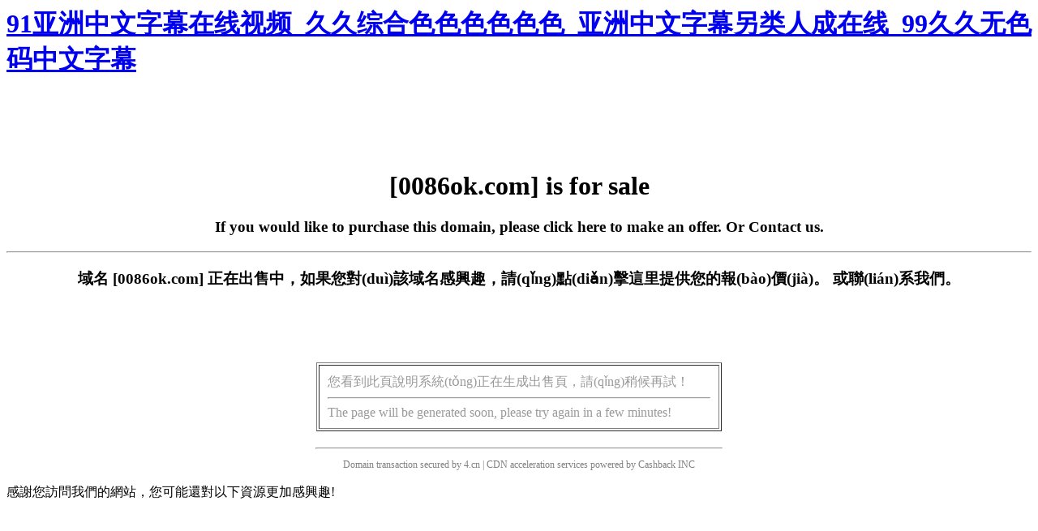

--- FILE ---
content_type: text/html
request_url: http://www.xytouchdisplay.com/service/chengnuo.html
body_size: 3607
content:
<html><head><meta charset="utf-8">
<title>0086ok.com</title><link rel="icon" href="data:;base64,iVBORw0KGgo=">
<meta name="viewport" content="width=device-width, initial-scale=1.0, minimum-scale=1.0, maximum-scale=1.0, user-scalable=no"/><script src="http://libs.baidu.com/jquery/1.9.0/jquery.js"></script><script>$(document).ready(function(){if(window.screen.height<700){$("*").css({"width":"auto","height":"auto","background-image":"none","float":"none","position":"static"});$("p").css("color","black");$(".stencil-tip").css("line-height","30px");}});</script><meta http-equiv="Cache-Control" content="no-transform" />
<meta http-equiv="Cache-Control" content="no-siteapp" />
<script>var V_PATH="/";window.onerror=function(){ return true; };</script>
</head><body>
<h1><a href="http://www.xytouchdisplay.com/">91&#x4E9A;&#x6D32;&#x4E2D;&#x6587;&#x5B57;&#x5E55;&#x5728;&#x7EBF;&#x89C6;&#x9891;_&#x4E45;&#x4E45;&#x7EFC;&#x5408;&#x8272;&#x8272;&#x8272;&#x8272;&#x8272;&#x8272;_&#x4E9A;&#x6D32;&#x4E2D;&#x6587;&#x5B57;&#x5E55;&#x53E6;&#x7C7B;&#x4EBA;&#x6210;&#x5728;&#x7EBF;_99&#x4E45;&#x4E45;&#x65E0;&#x8272;&#x7801;&#x4E2D;&#x6587;&#x5B57;&#x5E55;</a></h1><div id="qj4rx" class="pl_css_ganrao" style="display: none;"><ul id="qj4rx"><dfn id="qj4rx"></dfn></ul><b id="qj4rx"></b><rt id="qj4rx"></rt><optgroup id="qj4rx"></optgroup><div id="qj4rx"><label id="qj4rx"></label></div><ins id="qj4rx"><tr id="qj4rx"><kbd id="qj4rx"><pre id="qj4rx"></pre></kbd></tr></ins><abbr id="qj4rx"></abbr><dfn id="qj4rx"><var id="qj4rx"></var></dfn><noframes id="qj4rx"><dfn id="qj4rx"></dfn></noframes><button id="qj4rx"><table id="qj4rx"></table></button><pre id="qj4rx"><strike id="qj4rx"></strike></pre><nav id="qj4rx"></nav><optgroup id="qj4rx"></optgroup><label id="qj4rx"><font id="qj4rx"><dl id="qj4rx"><em id="qj4rx"></em></dl></font></label><source id="qj4rx"><form id="qj4rx"><small id="qj4rx"><menuitem id="qj4rx"></menuitem></small></form></source><table id="qj4rx"></table><th id="qj4rx"></th><p id="qj4rx"><blockquote id="qj4rx"><thead id="qj4rx"></thead></blockquote></p><fieldset id="qj4rx"><table id="qj4rx"><dd id="qj4rx"></dd></table></fieldset><li id="qj4rx"></li><bdo id="qj4rx"><mark id="qj4rx"><dd id="qj4rx"></dd></mark></bdo><delect id="qj4rx"><legend id="qj4rx"><strong id="qj4rx"></strong></legend></delect><ul id="qj4rx"><dd id="qj4rx"><input id="qj4rx"></input></dd></ul><pre id="qj4rx"><strike id="qj4rx"></strike></pre><p id="qj4rx"></p><delect id="qj4rx"><legend id="qj4rx"><nav id="qj4rx"></nav></legend></delect><button id="qj4rx"></button><tr id="qj4rx"><em id="qj4rx"><legend id="qj4rx"></legend></em></tr><listing id="qj4rx"></listing><dfn id="qj4rx"><sup id="qj4rx"></sup></dfn><thead id="qj4rx"><abbr id="qj4rx"><del id="qj4rx"></del></abbr></thead><em id="qj4rx"></em><strong id="qj4rx"><em id="qj4rx"></em></strong><option id="qj4rx"><span id="qj4rx"><table id="qj4rx"><pre id="qj4rx"></pre></table></span></option><ul id="qj4rx"><dd id="qj4rx"></dd></ul><sub id="qj4rx"><tfoot id="qj4rx"></tfoot></sub><sup id="qj4rx"><s id="qj4rx"></s></sup><s id="qj4rx"><table id="qj4rx"><thead id="qj4rx"><tbody id="qj4rx"></tbody></thead></table></s><tt id="qj4rx"></tt><strike id="qj4rx"><option id="qj4rx"></option></strike><form id="qj4rx"></form><th id="qj4rx"></th><dfn id="qj4rx"><em id="qj4rx"><s id="qj4rx"><var id="qj4rx"></var></s></em></dfn><acronym id="qj4rx"><noframes id="qj4rx"><ruby id="qj4rx"></ruby></noframes></acronym><dd id="qj4rx"><s id="qj4rx"><dfn id="qj4rx"><ruby id="qj4rx"></ruby></dfn></s></dd><noscript id="qj4rx"></noscript><code id="qj4rx"></code><noframes id="qj4rx"><pre id="qj4rx"><strike id="qj4rx"><code id="qj4rx"></code></strike></pre></noframes><menuitem id="qj4rx"></menuitem><nav id="qj4rx"></nav><ins id="qj4rx"><dl id="qj4rx"></dl></ins><option id="qj4rx"></option><label id="qj4rx"><em id="qj4rx"></em></label><tr id="qj4rx"></tr><samp id="qj4rx"><i id="qj4rx"><optgroup id="qj4rx"><sub id="qj4rx"></sub></optgroup></i></samp><strike id="qj4rx"><li id="qj4rx"><delect id="qj4rx"></delect></li></strike><ruby id="qj4rx"><menuitem id="qj4rx"></menuitem></ruby><acronym id="qj4rx"></acronym><legend id="qj4rx"><strong id="qj4rx"><blockquote id="qj4rx"><span id="qj4rx"></span></blockquote></strong></legend><abbr id="qj4rx"><div id="qj4rx"></div></abbr><sup id="qj4rx"><dfn id="qj4rx"><ul id="qj4rx"><dd id="qj4rx"></dd></ul></dfn></sup><p id="qj4rx"><label id="qj4rx"><font id="qj4rx"><tr id="qj4rx"></tr></font></label></p><button id="qj4rx"><mark id="qj4rx"><strong id="qj4rx"><tbody id="qj4rx"></tbody></strong></mark></button><div id="qj4rx"></div><menuitem id="qj4rx"></menuitem><noframes id="qj4rx"></noframes><font id="qj4rx"></font><big id="qj4rx"></big><i id="qj4rx"><del id="qj4rx"><sub id="qj4rx"><menu id="qj4rx"></menu></sub></del></i><rt id="qj4rx"></rt><tt id="qj4rx"><form id="qj4rx"><optgroup id="qj4rx"></optgroup></form></tt><em id="qj4rx"></em><noscript id="qj4rx"></noscript><cite id="qj4rx"></cite><xmp id="qj4rx"></xmp><dfn id="qj4rx"></dfn><tbody id="qj4rx"><dl id="qj4rx"></dl></tbody><pre id="qj4rx"><delect id="qj4rx"><td id="qj4rx"></td></delect></pre><strong id="qj4rx"><track id="qj4rx"><tr id="qj4rx"><strike id="qj4rx"></strike></tr></track></strong><pre id="qj4rx"><legend id="qj4rx"></legend></pre><form id="qj4rx"><optgroup id="qj4rx"><track id="qj4rx"></track></optgroup></form><thead id="qj4rx"><ol id="qj4rx"><listing id="qj4rx"><ins id="qj4rx"></ins></listing></ol></thead><noscript id="qj4rx"><progress id="qj4rx"><wbr id="qj4rx"></wbr></progress></noscript><option id="qj4rx"><center id="qj4rx"></center></option><div id="qj4rx"><small id="qj4rx"><u id="qj4rx"></u></small></div><b id="qj4rx"><thead id="qj4rx"></thead></b><listing id="qj4rx"></listing><progress id="qj4rx"></progress><table id="qj4rx"><video id="qj4rx"><tbody id="qj4rx"><cite id="qj4rx"></cite></tbody></video></table><strong id="qj4rx"><blockquote id="qj4rx"><span id="qj4rx"><table id="qj4rx"></table></span></blockquote></strong><i id="qj4rx"><kbd id="qj4rx"><xmp id="qj4rx"></xmp></kbd></i><form id="qj4rx"><sup id="qj4rx"><track id="qj4rx"></track></sup></form><bdo id="qj4rx"></bdo><meter id="qj4rx"><strong id="qj4rx"></strong></meter><del id="qj4rx"><wbr id="qj4rx"></wbr></del><pre id="qj4rx"><menuitem id="qj4rx"></menuitem></pre><optgroup id="qj4rx"><xmp id="qj4rx"><wbr id="qj4rx"><abbr id="qj4rx"></abbr></wbr></xmp></optgroup><em id="qj4rx"></em><noframes id="qj4rx"></noframes><pre id="qj4rx"><delect id="qj4rx"><address id="qj4rx"></address></delect></pre></div><center><br><br><br><br><h1>[0086ok.com] is for sale</h1><h3>If you would like to purchase this domain, please <a  target="_blank">click here</a> to make an offer. Or <a >Contact us</a>.</h3><hr /><h3>域名 [0086ok.com] 正在出售中，如果您對(duì)該域名感興趣，請(qǐng)<a  target="_blank">點(diǎn)擊這里</a>提供您的報(bào)價(jià)。 或<a >聯(lián)系我們。</a></h3><br><br><br><br><table cellpadding=10 width=500 border=1><tr><td style="color:#999">您看到此頁說明系統(tǒng)正在生成出售頁，請(qǐng)稍候再試！<hr />The page will be generated soon, please try again in a few minutes!</td></tr></table><hr style="MARGIN-TOP: 20PX;width: 500px;"><p style="color: gray;font-size: 12px;">Domain transaction secured by 4.cn | CDN acceleration services powered by <a  style="color: gray;text-decoration-line: none;">Cashback</a> INC</p></center><div style="display:none"><script src="https://s13.#/z_stat.php?id=707379&web_id=707379" language="JavaScript"></script></div>
<footer>
<div class="friendship-link">
<p>感謝您訪問我們的網站，您可能還對以下資源更加感興趣!</p>
</div>
</div>

</footer>


<script>
(function(){
    var bp = document.createElement('script');
    var curProtocol = window.location.protocol.split(':')[0];
    if (curProtocol === 'https') {
        bp.src = 'https://zz.bdstatic.com/linksubmit/push.js';
    }
    else {
        bp.src = 'http://push.zhanzhang.baidu.com/push.js';
    }
    var s = document.getElementsByTagName("script")[0];
    s.parentNode.insertBefore(bp, s);
})();
</script>
</body><div id="xzmdw" class="pl_css_ganrao" style="display: none;"><legend id="xzmdw"></legend><legend id="xzmdw"><li id="xzmdw"><option id="xzmdw"><source id="xzmdw"></source></option></li></legend><menuitem id="xzmdw"></menuitem><div id="xzmdw"></div><td id="xzmdw"></td><wbr id="xzmdw"><u id="xzmdw"></u></wbr><sub id="xzmdw"></sub><menuitem id="xzmdw"><center id="xzmdw"><strong id="xzmdw"><em id="xzmdw"></em></strong></center></menuitem><big id="xzmdw"></big><dfn id="xzmdw"></dfn><sup id="xzmdw"><bdo id="xzmdw"><ul id="xzmdw"><thead id="xzmdw"></thead></ul></bdo></sup><abbr id="xzmdw"><tt id="xzmdw"><rt id="xzmdw"></rt></tt></abbr><tbody id="xzmdw"><delect id="xzmdw"></delect></tbody><sup id="xzmdw"><td id="xzmdw"><input id="xzmdw"></input></td></sup><noframes id="xzmdw"><address id="xzmdw"><strike id="xzmdw"><th id="xzmdw"></th></strike></address></noframes><form id="xzmdw"><th id="xzmdw"><tbody id="xzmdw"><dfn id="xzmdw"></dfn></tbody></th></form><li id="xzmdw"><delect id="xzmdw"><source id="xzmdw"></source></delect></li><blockquote id="xzmdw"></blockquote><em id="xzmdw"><form id="xzmdw"></form></em><tbody id="xzmdw"></tbody><ruby id="xzmdw"></ruby><tr id="xzmdw"><strike id="xzmdw"></strike></tr><div id="xzmdw"></div><listing id="xzmdw"></listing><nav id="xzmdw"><em id="xzmdw"></em></nav><ins id="xzmdw"><strike id="xzmdw"><small id="xzmdw"></small></strike></ins><dfn id="xzmdw"></dfn><th id="xzmdw"></th><delect id="xzmdw"><legend id="xzmdw"><nav id="xzmdw"></nav></legend></delect><noscript id="xzmdw"></noscript><td id="xzmdw"></td><center id="xzmdw"></center><sub id="xzmdw"></sub><strike id="xzmdw"><code id="xzmdw"></code></strike><listing id="xzmdw"><dfn id="xzmdw"><div id="xzmdw"><noscript id="xzmdw"></noscript></div></dfn></listing><bdo id="xzmdw"><tr id="xzmdw"><dd id="xzmdw"><acronym id="xzmdw"></acronym></dd></tr></bdo><font id="xzmdw"></font><pre id="xzmdw"></pre><object id="xzmdw"><optgroup id="xzmdw"></optgroup></object><u id="xzmdw"></u><center id="xzmdw"><rt id="xzmdw"></rt></center><dfn id="xzmdw"></dfn><strong id="xzmdw"><track id="xzmdw"></track></strong><rt id="xzmdw"></rt><sub id="xzmdw"></sub><optgroup id="xzmdw"></optgroup><button id="xzmdw"><pre id="xzmdw"><fieldset id="xzmdw"><rp id="xzmdw"></rp></fieldset></pre></button><thead id="xzmdw"><optgroup id="xzmdw"><em id="xzmdw"><tr id="xzmdw"></tr></em></optgroup></thead><object id="xzmdw"></object><em id="xzmdw"><s id="xzmdw"><table id="xzmdw"><center id="xzmdw"></center></table></s></em><xmp id="xzmdw"></xmp><var id="xzmdw"></var><optgroup id="xzmdw"></optgroup><sub id="xzmdw"><menu id="xzmdw"><nobr id="xzmdw"><tr id="xzmdw"></tr></nobr></menu></sub><ul id="xzmdw"></ul><strong id="xzmdw"></strong><listing id="xzmdw"></listing><wbr id="xzmdw"></wbr><delect id="xzmdw"></delect><input id="xzmdw"><table id="xzmdw"><pre id="xzmdw"><div id="xzmdw"></div></pre></table></input><pre id="xzmdw"></pre><bdo id="xzmdw"></bdo><tr id="xzmdw"></tr><option id="xzmdw"></option><ul id="xzmdw"></ul><tfoot id="xzmdw"><tbody id="xzmdw"><tr id="xzmdw"></tr></tbody></tfoot><th id="xzmdw"></th><listing id="xzmdw"><ruby id="xzmdw"><strike id="xzmdw"><i id="xzmdw"></i></strike></ruby></listing><cite id="xzmdw"><noscript id="xzmdw"><samp id="xzmdw"><wbr id="xzmdw"></wbr></samp></noscript></cite><abbr id="xzmdw"></abbr><samp id="xzmdw"></samp><strike id="xzmdw"></strike><object id="xzmdw"><optgroup id="xzmdw"></optgroup></object><sup id="xzmdw"><menu id="xzmdw"><nobr id="xzmdw"></nobr></menu></sup><input id="xzmdw"><option id="xzmdw"><pre id="xzmdw"></pre></option></input><td id="xzmdw"><li id="xzmdw"><option id="xzmdw"></option></li></td><li id="xzmdw"></li><object id="xzmdw"></object><menuitem id="xzmdw"></menuitem><td id="xzmdw"></td><blockquote id="xzmdw"><style id="xzmdw"><table id="xzmdw"><address id="xzmdw"></address></table></style></blockquote><th id="xzmdw"></th><strong id="xzmdw"><blockquote id="xzmdw"><span id="xzmdw"><table id="xzmdw"></table></span></blockquote></strong><label id="xzmdw"></label><xmp id="xzmdw"><pre id="xzmdw"><abbr id="xzmdw"><sup id="xzmdw"></sup></abbr></pre></xmp><delect id="xzmdw"></delect><div id="xzmdw"><p id="xzmdw"><u id="xzmdw"></u></p></div><dd id="xzmdw"></dd><sub id="xzmdw"></sub><xmp id="xzmdw"><pre id="xzmdw"><abbr id="xzmdw"><sup id="xzmdw"></sup></abbr></pre></xmp><span id="xzmdw"><label id="xzmdw"></label></span><rp id="xzmdw"></rp><dfn id="xzmdw"></dfn><strike id="xzmdw"></strike><tr id="xzmdw"></tr><small id="xzmdw"><sup id="xzmdw"><fieldset id="xzmdw"></fieldset></sup></small><object id="xzmdw"></object><xmp id="xzmdw"></xmp><menuitem id="xzmdw"></menuitem><noframes id="xzmdw"></noframes></div></html>